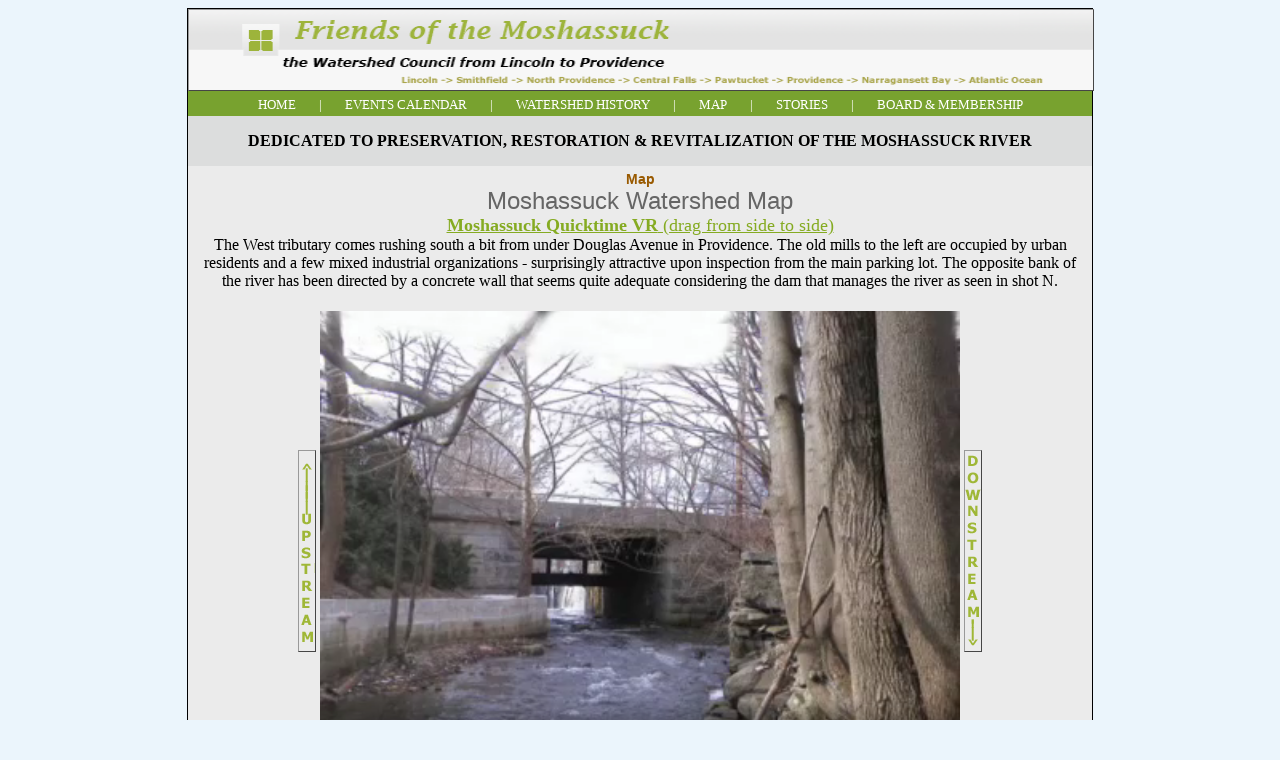

--- FILE ---
content_type: text/html; charset=UTF-8
request_url: http://www.themoshassuck.org/maps/M.php
body_size: 2101
content:
<html xmlns="http://www.w3.org/1999/xhtml">
<head>
<meta http-equiv="Content-Type" content="text/html; charset=UTF-8" />
<title>Friends of the Moshassuck</title>
<link href="/index1.css" rel="stylesheet" type="text/css" />
<style type="text/css">
   .slideShow {
        background-color: #ebebeb;
        text-align: center;
        margin-bottom: 10px;
		padding: 5px;
   }

   .slides {
        position: relative;
		z-index: 1;
        display: block;
   }

   .setTitle, .slideTitle {
		font-family: "Franklin Gothic Book", Arial, Helvitica, sans-serif;
   }

   .setTitle {
        color: #995a01;
		font-size: 14px;
		font-weight: bold;
   }

   .slideTitle {
		color: #666666;
		font-size: 24px;
   }

   .controls {
		position: relative;
		z-index: 10;
   }

   #slide1 {
		display: block;
        background-color: #b6ae7d;
        font-family: "Franklin Gothic Book", Arial, Helvitica, sans-serif;
        font-size: 14px;
        text-align: left;
        padding: 10px;
   }
  
   img {
		border: outset 1px #999999;
   }
</style>

</head>
<body>
<div id="wrap">
<div><img src="/images/banner.png" width="904" height="80" alt="Banner" /><br /></div>
<div id= "mainnavbackground"> 
	<div id= "mainnav">
		<ul id= "mainnavstyle">
            <li><a href="/index.php">HOME</a></li>
        	<li>|</li>
            <li><a href="/events.php">EVENTS CALENDAR</a></li>
        	<li>|</li>
        	<li><a href="/history.php">WATERSHED HISTORY</a></li>
        	<li>|</li>
        	<li><a href="/map.php">MAP</a></li>
        	<li>|</li>
        	<li><a href="/news.php">STORIES</a></li> 
        	<li>|</li>
         	<li><a href="/board.php">BOARD &amp; MEMBERSHIP</a></li>
        </ul>  
    </div>
</div>
<div>
      <h3 class="heading">DEDICATED TO PRESERVATION, RESTORATION & REVITALIZATION OF THE MOSHASSUCK RIVER</h3>
</div>
<div class="slideShow">
    <div class="setTitle">Map</div>
        <div class="slideTitle">Moshassuck Watershed Map</div>
        <div class="slides">
           <center> 
                    <div align="center"><font color="#85AB22" size="4"><u><strong>Moshassuck Quicktime VR</strong> (drag from side to side)</u></font><br/>
                    The West tributary comes rushing south a bit from under Douglas Avenue in Providence. The old mills to the left are occupied by urban residents and a few mixed industrial organizations - surprisingly attractive upon inspection from the main parking lot. The opposite bank of the river has been directed by a concrete wall that seems quite adequate considering the dam that manages the river as seen in shot N. <br/><br/></div>
                    <div style="display: block;"><div style="display: block;">
                	<table border="0" cellpadding="0" cellspacing="0">
                    	<tbody>
                    	<tr>
                        	<td><p class="content"> </p></td>
                        </tr>
                        </tbody>
                    </table>
                    <table border="0" cellpadding="0" cellspacing="0" width="554">
                    	<tbody>
                    	<tr>
                    		<td style="width: 10px;"></td>
                            <td style="width: 554px;">
                                <div style="display: block;" align="center">
                                    <div style="display: block;">
                                        <table>
                                        <tr>
                                        <td valign="middle"><a href="N.php"><img src="upstream.png" border="0"></a></td>
                                        <td valign="top"><video width="640" height="480" controls>
                                          <source src="../panos/Pano_M.mov" type="video/mp4">
                                          Your browser does not support the video tag.
                                        </video></td>
                                        <td valign="middle"><a href="L.php"><img src="downstream.png" border="0"></a></td>
                                        </tr>
                                        </table>
                                        <table border="0" cellpadding="0" cellspacing="0" width="100%">
                                        	<tbody>
                                            <tr>
                                            	<td class="content" style="width: 464px; height: 200px;" valign="top">
                                        			<div>
<center><p>Quicktime VR imagery by <a href="http://bdcampbell.net/">B D Campbell</a></p></center>
</div>                                        		</td>
                                            </tr>
                                            </tbody>
                                        </table>
                            		</div>
                            	</div>
                			</td>
                		</tr>
                		</tbody>
                	</table>
        </center>
        </div>
    </div>

<div id="footer1"><h3>&nbsp;&nbsp;CONTACT</h3></div>
<div id="footer2">
  <p>FRIENDS OF THE MOSHASSUCK<br />37 Sixth Street<br />Providence, RI 02906</p>
</div>
<div id="footer3"><p>Telephone: 401-374-5186<br /><a class="paragraphlink" href="mailto:gerritt@mindspring.com">Email: gerritt@mindspring.com</a></p>
</div>
<h5 align="center">&copy; 2006-2023 Friends of the Moshassuck, all rights reserved. 
Images by <a class="paragraphlink" href="http://www.keithlepor.com/">www.keithlepor.com</a>, 
<a class="paragraphlink" href="http://jp.flickeflu.com/photos/80992738@N00">Mr. Ducke</a>, and Jim Hendrickson.</h5>
<div class="clearfloat"></div>
</div>
</body>
</html>

--- FILE ---
content_type: text/css
request_url: http://www.themoshassuck.org/index1.css
body_size: 970
content:
@charset "UTF-8";
/* CSS Document */

#wrap {
	width: 904px;
	margin: 0 auto;
	background-color: #DCDDDD;
	border: thin solid #000;
	min-width:904px;
}

body
{
	background-color: #EBF5FC;
	min-width:904px;
}

h3 {
	font-size:16px;
}

 /*Holder is containing div set to relative with margins and
	 a 5 pixel dashed border */

 .holder {
	position:relative;
	width:904px;
	height:241px;
 }
 
.heading {
	text-align: center;
}

#mainnavbackground {
    background: #78a22f;
    height: 25px;
}

#mainnav {
	color: #ffffff;
}

#mainnav a {
	color: #ffffff;
	text-decoration: none;
}

#mainnav a:hover {
	color: #425968;
}

#mainnavstyle {
	margin-top: 0px;
	padding: 6px 0px;
	text-align: center;
	font-size: 13px;
}

ul#mainnavstyle li {
    display: inline;
	margin: 0px;
	padding: 0px 10px;
}

 /* .overlay contains your transparent overlay set to 
	  a position of absolute */

 .overlay {
	position:absolute;
	background-repeat:no-repeat;
	background-image: url(images/transparency.png);
	left: 680px;
	width: 175px;
	top: 51px;
	height: 99px;
 }
 
 .overlay2 {
	position:absolute;
	background-repeat:no-repeat;
	background-image: url(images/transparency2.png);
	height: 95px;
	left: 49px;
	top: 64px;
	width: 182px;
 }
 
a.imagelink:link,a.imagelink:visited {
	text-decoration:none; 
}
a.imagelink:hover,a.imagelink:active {
	text-decoration:none;
}
	a.linkbox1:link,a.linkbox1:visited {
display:block;
font-weight:bold;
color:#000;
background-color:#F5F5F5;
width:281px;
height:240px;
text-align:center;
padding:10px;
text-decoration:none;
float:left
 }

	a.linkbox1:hover,a.linkbox1:active {
background-color:#DCDDDD;
}
.clearfloat { 
     clear:both; 
     height:0; 
     
     font-size: 1px;
     line-height: 0px;
}

.smallContainer {
	border: 1px solid #BCBDC0;
	float: left;
	height: 160px;
	line-height: 1.5em;
	width: 230px;
	margin-right: 5px;
	margin-left: 5px;
	margin-top: 35px;
	margin-bottom: 50px;
}


.first {
	margin-left: 0px;
}

.last {
	margin-right: 0;
}

#footer1 {
	background-color:#DCDDDD;
	width:100px;
	height: 55px;
	color:#000;
	padding:5px;
	float:left;
	font-family:Arial, Helvetica, sans-serif;
	font-size:10px;
}

#footer2 {
	background-color:#DCDDDD;
	width:180px;
	height:55px;
	color:#000;
	padding:5px;
	float:left;
	font-family:Arial, Helvetica, sans-serif;
	font-size:10px;
}

#footer3 {
	background-color:#DCDDDD;
	width:180px;
	height:55px;
	color:#000;
	padding:5px;
	float:left;
	font-family:Arial, Helvetica, sans-serif;
	font-size:10px;
}

#footer4 {
	background-color:#DCDDDD;
	width:372px;
	height:55px;
	color:#000;
	float:left;
	font-family:Arial, Helvetica, sans-serif;
	font-size:10px;
	text-align:right;
	padding-top: 5px;
	padding-right: 30px;
	padding-bottom: 5px;
	padding-left: 5px;
}

a.paragraphlink:link, a.paragraphlink:visited, a.paragraphlink:hover, a.paragraphlink:active {
	color:#060;
	text-decoration:none;
	font-weight: bold;
}
